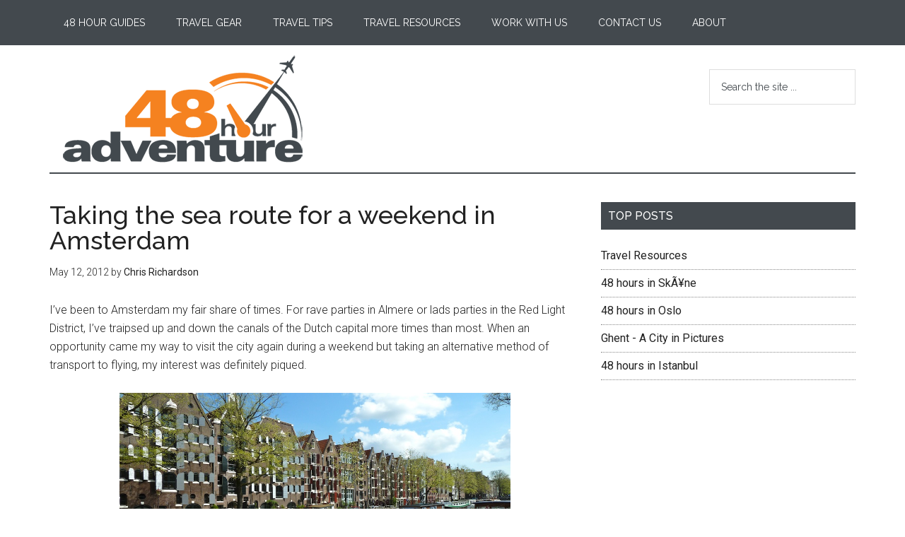

--- FILE ---
content_type: text/html; charset=UTF-8
request_url: https://48houradventure.com/2012/05/12/taking-the-sea-route-for-a-weekend-in-amsterdam/
body_size: 12529
content:
<!DOCTYPE html>
<html lang="en-US">
<head >
<meta charset="UTF-8" />
<meta name="viewport" content="width=device-width, initial-scale=1" />
<meta name='robots' content='index, follow, max-image-preview:large, max-snippet:-1, max-video-preview:-1' />
	<style>img:is([sizes="auto" i], [sizes^="auto," i]) { contain-intrinsic-size: 3000px 1500px }</style>
	
	<!-- This site is optimized with the Yoast SEO plugin v26.6 - https://yoast.com/wordpress/plugins/seo/ -->
	<title>Taking the sea route for a weekend in Amsterdam</title>
	<meta name="description" content="If you&#039;re tired of doing the airport hop to Amsterdam, I&#039;ve got an alternative that is about to change the way you view Holland" />
	<link rel="canonical" href="https://48houradventure.com/2012/05/12/taking-the-sea-route-for-a-weekend-in-amsterdam/" />
	<meta property="og:locale" content="en_US" />
	<meta property="og:type" content="article" />
	<meta property="og:title" content="Taking the sea route for a weekend in Amsterdam" />
	<meta property="og:description" content="If you&#039;re tired of doing the airport hop to Amsterdam, I&#039;ve got an alternative that is about to change the way you view Holland" />
	<meta property="og:url" content="https://48houradventure.com/2012/05/12/taking-the-sea-route-for-a-weekend-in-amsterdam/" />
	<meta property="og:site_name" content="48 Hour Adventure" />
	<meta property="article:publisher" content="https://www.facebook.com/48houradventure" />
	<meta property="article:author" content="48houradventure" />
	<meta property="article:published_time" content="2012-05-11T23:26:16+00:00" />
	<meta property="og:image" content="https://48houradventure.com/wp-content/uploads/2012/05/Sign-to-ship.jpg" />
	<meta property="og:image:width" content="1024" />
	<meta property="og:image:height" content="768" />
	<meta property="og:image:type" content="image/jpeg" />
	<meta name="author" content="Chris Richardson" />
	<meta name="twitter:card" content="summary_large_image" />
	<meta name="twitter:creator" content="@48houradventure" />
	<meta name="twitter:site" content="@48houradventure" />
	<meta name="twitter:label1" content="Written by" />
	<meta name="twitter:data1" content="Chris Richardson" />
	<meta name="twitter:label2" content="Est. reading time" />
	<meta name="twitter:data2" content="5 minutes" />
	<script type="application/ld+json" class="yoast-schema-graph">{"@context":"https://schema.org","@graph":[{"@type":"WebPage","@id":"https://48houradventure.com/2012/05/12/taking-the-sea-route-for-a-weekend-in-amsterdam/","url":"https://48houradventure.com/2012/05/12/taking-the-sea-route-for-a-weekend-in-amsterdam/","name":"Taking the sea route for a weekend in Amsterdam","isPartOf":{"@id":"https://48houradventure.com/#website"},"primaryImageOfPage":{"@id":"https://48houradventure.com/2012/05/12/taking-the-sea-route-for-a-weekend-in-amsterdam/#primaryimage"},"image":{"@id":"https://48houradventure.com/2012/05/12/taking-the-sea-route-for-a-weekend-in-amsterdam/#primaryimage"},"thumbnailUrl":"https://48houradventure.com/wp-content/uploads/2012/05/Sign-to-ship.jpg","datePublished":"2012-05-11T23:26:16+00:00","author":{"@id":"https://48houradventure.com/#/schema/person/03929a227ad640a7e318dacf4df9f85d"},"description":"If you're tired of doing the airport hop to Amsterdam, I've got an alternative that is about to change the way you view Holland","breadcrumb":{"@id":"https://48houradventure.com/2012/05/12/taking-the-sea-route-for-a-weekend-in-amsterdam/#breadcrumb"},"inLanguage":"en-US","potentialAction":[{"@type":"ReadAction","target":["https://48houradventure.com/2012/05/12/taking-the-sea-route-for-a-weekend-in-amsterdam/"]}]},{"@type":"ImageObject","inLanguage":"en-US","@id":"https://48houradventure.com/2012/05/12/taking-the-sea-route-for-a-weekend-in-amsterdam/#primaryimage","url":"https://48houradventure.com/wp-content/uploads/2012/05/Sign-to-ship.jpg","contentUrl":"https://48houradventure.com/wp-content/uploads/2012/05/Sign-to-ship.jpg","width":"1024","height":"768"},{"@type":"BreadcrumbList","@id":"https://48houradventure.com/2012/05/12/taking-the-sea-route-for-a-weekend-in-amsterdam/#breadcrumb","itemListElement":[{"@type":"ListItem","position":1,"name":"Home","item":"https://48houradventure.com/"},{"@type":"ListItem","position":2,"name":"Taking the sea route for a weekend in Amsterdam"}]},{"@type":"WebSite","@id":"https://48houradventure.com/#website","url":"https://48houradventure.com/","name":"48 Hour Adventure","description":"Short break guides and travel advice to motivate and inspire","potentialAction":[{"@type":"SearchAction","target":{"@type":"EntryPoint","urlTemplate":"https://48houradventure.com/?s={search_term_string}"},"query-input":{"@type":"PropertyValueSpecification","valueRequired":true,"valueName":"search_term_string"}}],"inLanguage":"en-US"},{"@type":"Person","@id":"https://48houradventure.com/#/schema/person/03929a227ad640a7e318dacf4df9f85d","name":"Chris Richardson","image":{"@type":"ImageObject","inLanguage":"en-US","@id":"https://48houradventure.com/#/schema/person/image/","url":"https://secure.gravatar.com/avatar/f5c38c9300ebbe2840b3f46ffd7211ad3654e77f21e493b283f041228256af56?s=96&d=mm&r=g","contentUrl":"https://secure.gravatar.com/avatar/f5c38c9300ebbe2840b3f46ffd7211ad3654e77f21e493b283f041228256af56?s=96&d=mm&r=g","caption":"Chris Richardson"},"description":"Chris began cutting a path across Europe and the rest of the world in 2010 and he's never looked back. All with a strong focus on getting the most out of a destination no matter the budget, time frame or style of travel. He runs 48 Hour Adventure, a blog dedicated to short term travel for time strapped city-dwellers that want to see more of the world on their doorstep.","sameAs":["https://48houradventure.com","48houradventure","https://x.com/48houradventure"],"url":"https://48houradventure.com/author/a-jusmorris/"}]}</script>
	<!-- / Yoast SEO plugin. -->


<link rel='dns-prefetch' href='//stats.wp.com' />
<link rel='dns-prefetch' href='//fonts.googleapis.com' />
<link rel='dns-prefetch' href='//v0.wordpress.com' />
<link rel="alternate" type="application/rss+xml" title="48 Hour Adventure &raquo; Feed" href="https://48houradventure.com/feed/" />
<link rel="alternate" type="application/rss+xml" title="48 Hour Adventure &raquo; Comments Feed" href="https://48houradventure.com/comments/feed/" />
<link rel="alternate" type="application/rss+xml" title="48 Hour Adventure &raquo; Taking the sea route for a weekend in Amsterdam Comments Feed" href="https://48houradventure.com/2012/05/12/taking-the-sea-route-for-a-weekend-in-amsterdam/feed/" />
<script type="text/javascript">
/* <![CDATA[ */
window._wpemojiSettings = {"baseUrl":"https:\/\/s.w.org\/images\/core\/emoji\/16.0.1\/72x72\/","ext":".png","svgUrl":"https:\/\/s.w.org\/images\/core\/emoji\/16.0.1\/svg\/","svgExt":".svg","source":{"concatemoji":"https:\/\/48houradventure.com\/wp-includes\/js\/wp-emoji-release.min.js?ver=6.8.3"}};
/*! This file is auto-generated */
!function(s,n){var o,i,e;function c(e){try{var t={supportTests:e,timestamp:(new Date).valueOf()};sessionStorage.setItem(o,JSON.stringify(t))}catch(e){}}function p(e,t,n){e.clearRect(0,0,e.canvas.width,e.canvas.height),e.fillText(t,0,0);var t=new Uint32Array(e.getImageData(0,0,e.canvas.width,e.canvas.height).data),a=(e.clearRect(0,0,e.canvas.width,e.canvas.height),e.fillText(n,0,0),new Uint32Array(e.getImageData(0,0,e.canvas.width,e.canvas.height).data));return t.every(function(e,t){return e===a[t]})}function u(e,t){e.clearRect(0,0,e.canvas.width,e.canvas.height),e.fillText(t,0,0);for(var n=e.getImageData(16,16,1,1),a=0;a<n.data.length;a++)if(0!==n.data[a])return!1;return!0}function f(e,t,n,a){switch(t){case"flag":return n(e,"\ud83c\udff3\ufe0f\u200d\u26a7\ufe0f","\ud83c\udff3\ufe0f\u200b\u26a7\ufe0f")?!1:!n(e,"\ud83c\udde8\ud83c\uddf6","\ud83c\udde8\u200b\ud83c\uddf6")&&!n(e,"\ud83c\udff4\udb40\udc67\udb40\udc62\udb40\udc65\udb40\udc6e\udb40\udc67\udb40\udc7f","\ud83c\udff4\u200b\udb40\udc67\u200b\udb40\udc62\u200b\udb40\udc65\u200b\udb40\udc6e\u200b\udb40\udc67\u200b\udb40\udc7f");case"emoji":return!a(e,"\ud83e\udedf")}return!1}function g(e,t,n,a){var r="undefined"!=typeof WorkerGlobalScope&&self instanceof WorkerGlobalScope?new OffscreenCanvas(300,150):s.createElement("canvas"),o=r.getContext("2d",{willReadFrequently:!0}),i=(o.textBaseline="top",o.font="600 32px Arial",{});return e.forEach(function(e){i[e]=t(o,e,n,a)}),i}function t(e){var t=s.createElement("script");t.src=e,t.defer=!0,s.head.appendChild(t)}"undefined"!=typeof Promise&&(o="wpEmojiSettingsSupports",i=["flag","emoji"],n.supports={everything:!0,everythingExceptFlag:!0},e=new Promise(function(e){s.addEventListener("DOMContentLoaded",e,{once:!0})}),new Promise(function(t){var n=function(){try{var e=JSON.parse(sessionStorage.getItem(o));if("object"==typeof e&&"number"==typeof e.timestamp&&(new Date).valueOf()<e.timestamp+604800&&"object"==typeof e.supportTests)return e.supportTests}catch(e){}return null}();if(!n){if("undefined"!=typeof Worker&&"undefined"!=typeof OffscreenCanvas&&"undefined"!=typeof URL&&URL.createObjectURL&&"undefined"!=typeof Blob)try{var e="postMessage("+g.toString()+"("+[JSON.stringify(i),f.toString(),p.toString(),u.toString()].join(",")+"));",a=new Blob([e],{type:"text/javascript"}),r=new Worker(URL.createObjectURL(a),{name:"wpTestEmojiSupports"});return void(r.onmessage=function(e){c(n=e.data),r.terminate(),t(n)})}catch(e){}c(n=g(i,f,p,u))}t(n)}).then(function(e){for(var t in e)n.supports[t]=e[t],n.supports.everything=n.supports.everything&&n.supports[t],"flag"!==t&&(n.supports.everythingExceptFlag=n.supports.everythingExceptFlag&&n.supports[t]);n.supports.everythingExceptFlag=n.supports.everythingExceptFlag&&!n.supports.flag,n.DOMReady=!1,n.readyCallback=function(){n.DOMReady=!0}}).then(function(){return e}).then(function(){var e;n.supports.everything||(n.readyCallback(),(e=n.source||{}).concatemoji?t(e.concatemoji):e.wpemoji&&e.twemoji&&(t(e.twemoji),t(e.wpemoji)))}))}((window,document),window._wpemojiSettings);
/* ]]> */
</script>
<link rel='stylesheet' id='magazine-pro-theme-css' href='https://48houradventure.com/wp-content/themes/magazine-pro/style.css?ver=3.0.2' type='text/css' media='all' />
<style id='wp-emoji-styles-inline-css' type='text/css'>

	img.wp-smiley, img.emoji {
		display: inline !important;
		border: none !important;
		box-shadow: none !important;
		height: 1em !important;
		width: 1em !important;
		margin: 0 0.07em !important;
		vertical-align: -0.1em !important;
		background: none !important;
		padding: 0 !important;
	}
</style>
<link rel='stylesheet' id='wp-block-library-css' href='https://48houradventure.com/wp-includes/css/dist/block-library/style.min.css?ver=6.8.3' type='text/css' media='all' />
<style id='classic-theme-styles-inline-css' type='text/css'>
/*! This file is auto-generated */
.wp-block-button__link{color:#fff;background-color:#32373c;border-radius:9999px;box-shadow:none;text-decoration:none;padding:calc(.667em + 2px) calc(1.333em + 2px);font-size:1.125em}.wp-block-file__button{background:#32373c;color:#fff;text-decoration:none}
</style>
<link rel='stylesheet' id='mediaelement-css' href='https://48houradventure.com/wp-includes/js/mediaelement/mediaelementplayer-legacy.min.css?ver=4.2.17' type='text/css' media='all' />
<link rel='stylesheet' id='wp-mediaelement-css' href='https://48houradventure.com/wp-includes/js/mediaelement/wp-mediaelement.min.css?ver=6.8.3' type='text/css' media='all' />
<style id='jetpack-sharing-buttons-style-inline-css' type='text/css'>
.jetpack-sharing-buttons__services-list{display:flex;flex-direction:row;flex-wrap:wrap;gap:0;list-style-type:none;margin:5px;padding:0}.jetpack-sharing-buttons__services-list.has-small-icon-size{font-size:12px}.jetpack-sharing-buttons__services-list.has-normal-icon-size{font-size:16px}.jetpack-sharing-buttons__services-list.has-large-icon-size{font-size:24px}.jetpack-sharing-buttons__services-list.has-huge-icon-size{font-size:36px}@media print{.jetpack-sharing-buttons__services-list{display:none!important}}.editor-styles-wrapper .wp-block-jetpack-sharing-buttons{gap:0;padding-inline-start:0}ul.jetpack-sharing-buttons__services-list.has-background{padding:1.25em 2.375em}
</style>
<style id='global-styles-inline-css' type='text/css'>
:root{--wp--preset--aspect-ratio--square: 1;--wp--preset--aspect-ratio--4-3: 4/3;--wp--preset--aspect-ratio--3-4: 3/4;--wp--preset--aspect-ratio--3-2: 3/2;--wp--preset--aspect-ratio--2-3: 2/3;--wp--preset--aspect-ratio--16-9: 16/9;--wp--preset--aspect-ratio--9-16: 9/16;--wp--preset--color--black: #000000;--wp--preset--color--cyan-bluish-gray: #abb8c3;--wp--preset--color--white: #ffffff;--wp--preset--color--pale-pink: #f78da7;--wp--preset--color--vivid-red: #cf2e2e;--wp--preset--color--luminous-vivid-orange: #ff6900;--wp--preset--color--luminous-vivid-amber: #fcb900;--wp--preset--color--light-green-cyan: #7bdcb5;--wp--preset--color--vivid-green-cyan: #00d084;--wp--preset--color--pale-cyan-blue: #8ed1fc;--wp--preset--color--vivid-cyan-blue: #0693e3;--wp--preset--color--vivid-purple: #9b51e0;--wp--preset--gradient--vivid-cyan-blue-to-vivid-purple: linear-gradient(135deg,rgba(6,147,227,1) 0%,rgb(155,81,224) 100%);--wp--preset--gradient--light-green-cyan-to-vivid-green-cyan: linear-gradient(135deg,rgb(122,220,180) 0%,rgb(0,208,130) 100%);--wp--preset--gradient--luminous-vivid-amber-to-luminous-vivid-orange: linear-gradient(135deg,rgba(252,185,0,1) 0%,rgba(255,105,0,1) 100%);--wp--preset--gradient--luminous-vivid-orange-to-vivid-red: linear-gradient(135deg,rgba(255,105,0,1) 0%,rgb(207,46,46) 100%);--wp--preset--gradient--very-light-gray-to-cyan-bluish-gray: linear-gradient(135deg,rgb(238,238,238) 0%,rgb(169,184,195) 100%);--wp--preset--gradient--cool-to-warm-spectrum: linear-gradient(135deg,rgb(74,234,220) 0%,rgb(151,120,209) 20%,rgb(207,42,186) 40%,rgb(238,44,130) 60%,rgb(251,105,98) 80%,rgb(254,248,76) 100%);--wp--preset--gradient--blush-light-purple: linear-gradient(135deg,rgb(255,206,236) 0%,rgb(152,150,240) 100%);--wp--preset--gradient--blush-bordeaux: linear-gradient(135deg,rgb(254,205,165) 0%,rgb(254,45,45) 50%,rgb(107,0,62) 100%);--wp--preset--gradient--luminous-dusk: linear-gradient(135deg,rgb(255,203,112) 0%,rgb(199,81,192) 50%,rgb(65,88,208) 100%);--wp--preset--gradient--pale-ocean: linear-gradient(135deg,rgb(255,245,203) 0%,rgb(182,227,212) 50%,rgb(51,167,181) 100%);--wp--preset--gradient--electric-grass: linear-gradient(135deg,rgb(202,248,128) 0%,rgb(113,206,126) 100%);--wp--preset--gradient--midnight: linear-gradient(135deg,rgb(2,3,129) 0%,rgb(40,116,252) 100%);--wp--preset--font-size--small: 13px;--wp--preset--font-size--medium: 20px;--wp--preset--font-size--large: 36px;--wp--preset--font-size--x-large: 42px;--wp--preset--spacing--20: 0.44rem;--wp--preset--spacing--30: 0.67rem;--wp--preset--spacing--40: 1rem;--wp--preset--spacing--50: 1.5rem;--wp--preset--spacing--60: 2.25rem;--wp--preset--spacing--70: 3.38rem;--wp--preset--spacing--80: 5.06rem;--wp--preset--shadow--natural: 6px 6px 9px rgba(0, 0, 0, 0.2);--wp--preset--shadow--deep: 12px 12px 50px rgba(0, 0, 0, 0.4);--wp--preset--shadow--sharp: 6px 6px 0px rgba(0, 0, 0, 0.2);--wp--preset--shadow--outlined: 6px 6px 0px -3px rgba(255, 255, 255, 1), 6px 6px rgba(0, 0, 0, 1);--wp--preset--shadow--crisp: 6px 6px 0px rgba(0, 0, 0, 1);}:where(.is-layout-flex){gap: 0.5em;}:where(.is-layout-grid){gap: 0.5em;}body .is-layout-flex{display: flex;}.is-layout-flex{flex-wrap: wrap;align-items: center;}.is-layout-flex > :is(*, div){margin: 0;}body .is-layout-grid{display: grid;}.is-layout-grid > :is(*, div){margin: 0;}:where(.wp-block-columns.is-layout-flex){gap: 2em;}:where(.wp-block-columns.is-layout-grid){gap: 2em;}:where(.wp-block-post-template.is-layout-flex){gap: 1.25em;}:where(.wp-block-post-template.is-layout-grid){gap: 1.25em;}.has-black-color{color: var(--wp--preset--color--black) !important;}.has-cyan-bluish-gray-color{color: var(--wp--preset--color--cyan-bluish-gray) !important;}.has-white-color{color: var(--wp--preset--color--white) !important;}.has-pale-pink-color{color: var(--wp--preset--color--pale-pink) !important;}.has-vivid-red-color{color: var(--wp--preset--color--vivid-red) !important;}.has-luminous-vivid-orange-color{color: var(--wp--preset--color--luminous-vivid-orange) !important;}.has-luminous-vivid-amber-color{color: var(--wp--preset--color--luminous-vivid-amber) !important;}.has-light-green-cyan-color{color: var(--wp--preset--color--light-green-cyan) !important;}.has-vivid-green-cyan-color{color: var(--wp--preset--color--vivid-green-cyan) !important;}.has-pale-cyan-blue-color{color: var(--wp--preset--color--pale-cyan-blue) !important;}.has-vivid-cyan-blue-color{color: var(--wp--preset--color--vivid-cyan-blue) !important;}.has-vivid-purple-color{color: var(--wp--preset--color--vivid-purple) !important;}.has-black-background-color{background-color: var(--wp--preset--color--black) !important;}.has-cyan-bluish-gray-background-color{background-color: var(--wp--preset--color--cyan-bluish-gray) !important;}.has-white-background-color{background-color: var(--wp--preset--color--white) !important;}.has-pale-pink-background-color{background-color: var(--wp--preset--color--pale-pink) !important;}.has-vivid-red-background-color{background-color: var(--wp--preset--color--vivid-red) !important;}.has-luminous-vivid-orange-background-color{background-color: var(--wp--preset--color--luminous-vivid-orange) !important;}.has-luminous-vivid-amber-background-color{background-color: var(--wp--preset--color--luminous-vivid-amber) !important;}.has-light-green-cyan-background-color{background-color: var(--wp--preset--color--light-green-cyan) !important;}.has-vivid-green-cyan-background-color{background-color: var(--wp--preset--color--vivid-green-cyan) !important;}.has-pale-cyan-blue-background-color{background-color: var(--wp--preset--color--pale-cyan-blue) !important;}.has-vivid-cyan-blue-background-color{background-color: var(--wp--preset--color--vivid-cyan-blue) !important;}.has-vivid-purple-background-color{background-color: var(--wp--preset--color--vivid-purple) !important;}.has-black-border-color{border-color: var(--wp--preset--color--black) !important;}.has-cyan-bluish-gray-border-color{border-color: var(--wp--preset--color--cyan-bluish-gray) !important;}.has-white-border-color{border-color: var(--wp--preset--color--white) !important;}.has-pale-pink-border-color{border-color: var(--wp--preset--color--pale-pink) !important;}.has-vivid-red-border-color{border-color: var(--wp--preset--color--vivid-red) !important;}.has-luminous-vivid-orange-border-color{border-color: var(--wp--preset--color--luminous-vivid-orange) !important;}.has-luminous-vivid-amber-border-color{border-color: var(--wp--preset--color--luminous-vivid-amber) !important;}.has-light-green-cyan-border-color{border-color: var(--wp--preset--color--light-green-cyan) !important;}.has-vivid-green-cyan-border-color{border-color: var(--wp--preset--color--vivid-green-cyan) !important;}.has-pale-cyan-blue-border-color{border-color: var(--wp--preset--color--pale-cyan-blue) !important;}.has-vivid-cyan-blue-border-color{border-color: var(--wp--preset--color--vivid-cyan-blue) !important;}.has-vivid-purple-border-color{border-color: var(--wp--preset--color--vivid-purple) !important;}.has-vivid-cyan-blue-to-vivid-purple-gradient-background{background: var(--wp--preset--gradient--vivid-cyan-blue-to-vivid-purple) !important;}.has-light-green-cyan-to-vivid-green-cyan-gradient-background{background: var(--wp--preset--gradient--light-green-cyan-to-vivid-green-cyan) !important;}.has-luminous-vivid-amber-to-luminous-vivid-orange-gradient-background{background: var(--wp--preset--gradient--luminous-vivid-amber-to-luminous-vivid-orange) !important;}.has-luminous-vivid-orange-to-vivid-red-gradient-background{background: var(--wp--preset--gradient--luminous-vivid-orange-to-vivid-red) !important;}.has-very-light-gray-to-cyan-bluish-gray-gradient-background{background: var(--wp--preset--gradient--very-light-gray-to-cyan-bluish-gray) !important;}.has-cool-to-warm-spectrum-gradient-background{background: var(--wp--preset--gradient--cool-to-warm-spectrum) !important;}.has-blush-light-purple-gradient-background{background: var(--wp--preset--gradient--blush-light-purple) !important;}.has-blush-bordeaux-gradient-background{background: var(--wp--preset--gradient--blush-bordeaux) !important;}.has-luminous-dusk-gradient-background{background: var(--wp--preset--gradient--luminous-dusk) !important;}.has-pale-ocean-gradient-background{background: var(--wp--preset--gradient--pale-ocean) !important;}.has-electric-grass-gradient-background{background: var(--wp--preset--gradient--electric-grass) !important;}.has-midnight-gradient-background{background: var(--wp--preset--gradient--midnight) !important;}.has-small-font-size{font-size: var(--wp--preset--font-size--small) !important;}.has-medium-font-size{font-size: var(--wp--preset--font-size--medium) !important;}.has-large-font-size{font-size: var(--wp--preset--font-size--large) !important;}.has-x-large-font-size{font-size: var(--wp--preset--font-size--x-large) !important;}
:where(.wp-block-post-template.is-layout-flex){gap: 1.25em;}:where(.wp-block-post-template.is-layout-grid){gap: 1.25em;}
:where(.wp-block-columns.is-layout-flex){gap: 2em;}:where(.wp-block-columns.is-layout-grid){gap: 2em;}
:root :where(.wp-block-pullquote){font-size: 1.5em;line-height: 1.6;}
</style>
<link rel='stylesheet' id='google-fonts-css' href='//fonts.googleapis.com/css?family=Roboto%3A300%2C400%7CRaleway%3A400%2C500%2C900&#038;ver=3.0.2' type='text/css' media='all' />
<link rel='stylesheet' id='iworks_upprev_frontend-css' href='https://48houradventure.com/wp-content/plugins/upprev/assets/styles/frontend.min.css?ver=4.0' type='text/css' media='all' />
<script type="text/javascript" src="https://48houradventure.com/wp-includes/js/jquery/jquery.min.js?ver=3.7.1" id="jquery-core-js"></script>
<script type="text/javascript" src="https://48houradventure.com/wp-includes/js/jquery/jquery-migrate.min.js?ver=3.4.1" id="jquery-migrate-js"></script>
<script type="text/javascript" src="https://48houradventure.com/wp-content/themes/magazine-pro/js/entry-date.js?ver=1.0.0" id="magazine-entry-date-js"></script>
<script type="text/javascript" src="https://48houradventure.com/wp-content/themes/magazine-pro/js/responsive-menu.js?ver=1.0.0" id="magazine-responsive-menu-js"></script>
<script type="text/javascript" id="iworks_upprev_frontend-js-extra">
/* <![CDATA[ */
var iworks_upprev = {"animation":"fade","close_button_show":"1","color_set":null,"compare":"simple","configuration":"simple","css_border_width":"2px 0 0 0","css_bottom":"5","css_side":"5","css_width":"360","excerpt_length":"20","excerpt_show":"1","ga_opt_noninteraction":"1","ga_track_clicks":"1","ga_track_views":"1","header_show":"1","header_text":null,"ignore_sticky_posts":"1","number_of_posts":"1","offset_element":"","offset_percent":"75","reopen_button_show":"1","show_thumb":"1","taxonomy_limit":"0","thumb_height":null,"thumb_width":"48","url_new_window":"0","url_prefix":"","url_suffix":null,"position":{"raw":"right","top":0,"left":0,"center":0,"middle":0,"all":"right"},"title":"Taking the sea route for a weekend in Amsterdam","p":"1213","nonce":"7fb385ce8d","ajaxurl":"https:\/\/48houradventure.com\/wp-admin\/admin-ajax.php"};
/* ]]> */
</script>
<script type="text/javascript" src="https://48houradventure.com/wp-content/plugins/upprev/assets/scripts/upprev.min.js?ver=4.0" id="iworks_upprev_frontend-js"></script>
<link rel="https://api.w.org/" href="https://48houradventure.com/wp-json/" /><link rel="alternate" title="JSON" type="application/json" href="https://48houradventure.com/wp-json/wp/v2/posts/1213" /><link rel="EditURI" type="application/rsd+xml" title="RSD" href="https://48houradventure.com/xmlrpc.php?rsd" />
<meta name="generator" content="WordPress 6.8.3" />
<link rel='shortlink' href='https://wp.me/p3xyZh-jz' />
<link rel="alternate" title="oEmbed (JSON)" type="application/json+oembed" href="https://48houradventure.com/wp-json/oembed/1.0/embed?url=https%3A%2F%2F48houradventure.com%2F2012%2F05%2F12%2Ftaking-the-sea-route-for-a-weekend-in-amsterdam%2F" />
<link rel="alternate" title="oEmbed (XML)" type="text/xml+oembed" href="https://48houradventure.com/wp-json/oembed/1.0/embed?url=https%3A%2F%2F48houradventure.com%2F2012%2F05%2F12%2Ftaking-the-sea-route-for-a-weekend-in-amsterdam%2F&#038;format=xml" />
	<style>img#wpstats{display:none}</style>
		<link rel="icon" href="https://48houradventure.com/wp-content/themes/magazine-pro/images/favicon.ico" />
<link rel="pingback" href="https://48houradventure.com/xmlrpc.php" />
<meta name="alexaVerifyID" content="zrV0khRFyct-C8Bjo4G5W4nvjhA"/>
<link href="//maxcdn.bootstrapcdn.com/font-awesome/4.1.0/css/font-awesome.min.css" rel="stylesheet">
<script>
  (function(i,s,o,g,r,a,m){i['GoogleAnalyticsObject']=r;i[r]=i[r]||function(){
  (i[r].q=i[r].q||[]).push(arguments)},i[r].l=1*new Date();a=s.createElement(o),
  m=s.getElementsByTagName(o)[0];a.async=1;a.src=g;m.parentNode.insertBefore(a,m)
  })(window,document,'script','//www.google-analytics.com/analytics.js','ga');

  ga('create', 'UA-50554992-1', '48houradventure.com');
ga('require', 'displayfeatures');
  ga('send', 'pageview');

</script>
<div id="fb-root"></div>
<script>(function(d, s, id) {
  var js, fjs = d.getElementsByTagName(s)[0];
  if (d.getElementById(id)) return;
  js = d.createElement(s); js.id = id;
  js.src = "//connect.facebook.net/en_GB/sdk.js#xfbml=1&appId=508044569263104&version=v2.0";
  fjs.parentNode.insertBefore(js, fjs);
}(document, 'script', 'facebook-jssdk'));</script>

<!-- Google tag (gtag.js) -->
<script async src="https://www.googletagmanager.com/gtag/js?id=G-GR2VRFNJC7"></script>
<script>
  window.dataLayer = window.dataLayer || [];
  function gtag(){dataLayer.push(arguments);}
  gtag('js', new Date());

  gtag('config', 'G-GR2VRFNJC7');
</script>
<style type="text/css">.site-title a { background: url(https://48houradventure.com/wp-content/uploads/2014/10/48HourAdventure.png) no-repeat !important; }</style>
<style type="text/css">
 </style>
</head>
<body class="wp-singular post-template-default single single-post postid-1213 single-format-standard wp-theme-genesis wp-child-theme-magazine-pro custom-header header-image content-sidebar genesis-breadcrumbs-hidden genesis-footer-widgets-hidden primary-nav"><div class="site-container"><nav class="nav-primary" aria-label="Main"><div class="wrap"><ul id="menu-navigation" class="menu genesis-nav-menu menu-primary"><li id="menu-item-7023" class="menu-item menu-item-type-taxonomy menu-item-object-category menu-item-7023"><a href="https://48houradventure.com/category/48-hour-guides/"><span >48 Hour Guides</span></a></li>
<li id="menu-item-7024" class="menu-item menu-item-type-taxonomy menu-item-object-category menu-item-7024"><a href="https://48houradventure.com/category/travel-gear/"><span >Travel Gear</span></a></li>
<li id="menu-item-7025" class="menu-item menu-item-type-taxonomy menu-item-object-category menu-item-7025"><a href="https://48houradventure.com/category/travel-tips/"><span >Travel Tips</span></a></li>
<li id="menu-item-7029" class="menu-item menu-item-type-post_type menu-item-object-page menu-item-7029"><a href="https://48houradventure.com/travel-resources/"><span >Travel Resources</span></a></li>
<li id="menu-item-7032" class="menu-item menu-item-type-post_type menu-item-object-page menu-item-7032"><a href="https://48houradventure.com/workwithus/"><span >Work with Us</span></a></li>
<li id="menu-item-7026" class="menu-item menu-item-type-post_type menu-item-object-page menu-item-7026"><a href="https://48houradventure.com/contact-me/"><span >Contact Us</span></a></li>
<li id="menu-item-7027" class="menu-item menu-item-type-post_type menu-item-object-page menu-item-7027"><a href="https://48houradventure.com/about/"><span >About</span></a></li>
</ul></div></nav><header class="site-header"><div class="wrap"><div class="title-area"><p class="site-title"><a href="https://48houradventure.com/">48 Hour Adventure</a></p><p class="site-description">Short break guides and travel advice to motivate and inspire</p></div><div class="widget-area header-widget-area"><section id="search-4" class="widget widget_search"><div class="widget-wrap"><form class="search-form" method="get" action="https://48houradventure.com/" role="search"><input class="search-form-input" type="search" name="s" id="searchform-1" placeholder="Search the site ..."><input class="search-form-submit" type="submit" value="Search"><meta content="https://48houradventure.com/?s={s}"></form></div></section>
</div></div></header><div class="site-inner"><div class="content-sidebar-wrap"><main class="content"><article class="post-1213 post type-post status-publish format-standard has-post-thumbnail category-netherlands entry" aria-label="Taking the sea route for a weekend in Amsterdam"><header class="entry-header"><h1 class="entry-title">Taking the sea route for a weekend in Amsterdam</h1>
<p class="entry-meta"><time class="entry-time">May 12, 2012</time> by <span class="entry-author"><a href="https://48houradventure.com/author/a-jusmorris/" class="entry-author-link" rel="author"><span class="entry-author-name">Chris Richardson</span></a></span>  </p></header><div class="entry-content"><p>I&#8217;ve been to Amsterdam my fair share of times. For rave parties in Almere or lads parties in the Red Light District, I&#8217;ve traipsed up and down the canals of the Dutch capital more times than most. When an opportunity came my way to visit the city again during a weekend but taking an alternative method of transport to flying, my interest was definitely piqued.</p>
<p style="text-align: center;"><a href="https://48houradventure.com/wp-content/uploads/2012/05/Blue-sky-shot.jpg"><img decoding="async" class="aligncenter  wp-image-1220" title="Blue sky shot" src="https://48houradventure.com/wp-content/uploads/2012/05/Blue-sky-shot.jpg" alt="" width="553" height="311" srcset="https://48houradventure.com/wp-content/uploads/2012/05/Blue-sky-shot.jpg 1024w, https://48houradventure.com/wp-content/uploads/2012/05/Blue-sky-shot-300x168.jpg 300w, https://48houradventure.com/wp-content/uploads/2012/05/Blue-sky-shot-150x84.jpg 150w" sizes="(max-width: 553px) 100vw, 553px" /></a></p>
<p>Taking the train from London&#8217;s Liverpool St to the Essex port of Harwich on the Friday night, you board one of Stena Line&#8217;s massive superferries for the overnight journey to Holland. With 11 decks and a capacity of 1200 people, this is a serious vessel. The first order of business was checking into our cabins, which came complete with comfy beds, outside views and a flat screen TV.<span style="text-align: center;">Â </span></p>
<p style="text-align: center;"><a href="https://48houradventure.com/wp-content/uploads/2012/05/Cabin-onboard-Stena-Hollandica.jpg"><img decoding="async" class="aligncenter  wp-image-1227" title="Cabin onboard Stena Hollandica" src="https://48houradventure.com/wp-content/uploads/2012/05/Cabin-onboard-Stena-Hollandica.jpg" alt="" width="553" height="415" srcset="https://48houradventure.com/wp-content/uploads/2012/05/Cabin-onboard-Stena-Hollandica.jpg 1024w, https://48houradventure.com/wp-content/uploads/2012/05/Cabin-onboard-Stena-Hollandica-300x225.jpg 300w, https://48houradventure.com/wp-content/uploads/2012/05/Cabin-onboard-Stena-Hollandica-150x112.jpg 150w" sizes="(max-width: 553px) 100vw, 553px" /></a></p>
<p style="text-align: left;"><em>The spacious cabins aboard the Stena Hollandica</em></p>
<p style="text-align: left;">Having settled in, we headed down to the main deck to the Metropolitan restaurant for dinner and a few brews. The last overnight ferry I went on was one from Melbourne to Devenport (Spirit of Tasmania for all your Aussies) and the food offerings on that paled in comparison to the sensational spread Stena Line put on.</p>
<p style="text-align: center;"><a href="https://48houradventure.com/wp-content/uploads/2012/05/Dinner-onboard.jpg"><img loading="lazy" decoding="async" class="aligncenter  wp-image-1226" title="Dinner onboard" src="https://48houradventure.com/wp-content/uploads/2012/05/Dinner-onboard.jpg" alt="" width="553" height="415" srcset="https://48houradventure.com/wp-content/uploads/2012/05/Dinner-onboard.jpg 1024w, https://48houradventure.com/wp-content/uploads/2012/05/Dinner-onboard-300x225.jpg 300w, https://48houradventure.com/wp-content/uploads/2012/05/Dinner-onboard-150x112.jpg 150w" sizes="auto, (max-width: 553px) 100vw, 553px" /></a></p>
<p><em>The bloody delicious chicken stir-fry I had for dinner</em></p>
<p>After a fair few Heinekens (hey, we were going to Holland right?) it was time to turn in and I nodded off to the gentle sway of the ferry breaking through the waves of the North Sea.</p>
<h1>Arriving in Holland</h1>
<p>Waking up on board involves being roused by the sounds of Bob Marley&#8217;s &#8220;Don&#8217;t Worry, Be Happy&#8221; over the loudspeaker at theÂ confronting time of 6:30am, which is definitely the most unique way I&#8217;ve ever rolled out of bed on a Saturday morning. The masses hit the breakfast buffet on the main deck for bacon and eggs and we are ready to roll.</p>
<p style="text-align: center;"><a href="https://48houradventure.com/wp-content/uploads/2012/05/Sunrise-in-Holland.jpg"><img loading="lazy" decoding="async" class="aligncenter  wp-image-1224" title="Sunrise in Holland" src="https://48houradventure.com/wp-content/uploads/2012/05/Sunrise-in-Holland.jpg" alt="" width="553" height="311" srcset="https://48houradventure.com/wp-content/uploads/2012/05/Sunrise-in-Holland.jpg 1024w, https://48houradventure.com/wp-content/uploads/2012/05/Sunrise-in-Holland-300x168.jpg 300w, https://48houradventure.com/wp-content/uploads/2012/05/Sunrise-in-Holland-150x84.jpg 150w" sizes="auto, (max-width: 553px) 100vw, 553px" /></a></p>
<p style="text-align: left;"><em>Waking up to sunrise over the North Sea coast off Holland</em></p>
<p>Once you disembark at Hook of Holland in the morning, you jump on a train directly on the dock to Amsterdam. After a one hour journey, you&#8217;re in the centre, ready to get amongst the Van Gogh and the coffee shops. By the time we arrived at Amsterdam Centraal station it was only 9:30am, so we had the entire day ahead of us to explore.</p>
<p>We&#8217;d been hooked up with a guided tour of the city from Viator, which involved an extensive walking tour of the Red Light District, learning about the girls in the windows and the coffee shop trade that has made Amsterdam famous.<span style="text-align: center;">Â </span></p>
<p style="text-align: center;"><a href="https://48houradventure.com/wp-content/uploads/2012/05/Bridge-over-canals.jpg"><img loading="lazy" decoding="async" class="aligncenter  wp-image-1222" title="Bridge over canals" src="https://48houradventure.com/wp-content/uploads/2012/05/Bridge-over-canals.jpg" alt="" width="553" height="415" srcset="https://48houradventure.com/wp-content/uploads/2012/05/Bridge-over-canals.jpg 1024w, https://48houradventure.com/wp-content/uploads/2012/05/Bridge-over-canals-300x225.jpg 300w, https://48houradventure.com/wp-content/uploads/2012/05/Bridge-over-canals-150x112.jpg 150w" sizes="auto, (max-width: 553px) 100vw, 553px" /></a></p>
<p style="text-align: left;">It all started in the 1600s, when Amsterdam was a busy port during colonial times. Holland was out in the Caribbean and what is now Indonesia, trading like crazy with the locals and making tons of cash. When Dutch sailors returned home after months away, you can guess what the first thing they wanted was. Yep, <strong>booze and sex</strong>. So this district of Amsterdam turned into a huge collection of dens of iniquity, serving up loads of alcohol and sex for sale.</p>
<p style="text-align: left;">These days the Red Light District is still making a roaring trade, with the laneways filled with 290 red-litÂ windows each with aÂ girl showing off her product to passing blokes. As our guide heartily informed us, the going rate is â‚¬50 and apparently the average duration is just 7 minutes. That&#8217;s an expensive ride if you ask me. 😛</p>
<p style="text-align: center;"><a href="https://48houradventure.com/wp-content/uploads/2012/05/Cafe-in-Chinatown.jpg"><img loading="lazy" decoding="async" class="aligncenter  wp-image-1230" title="Cafe in Chinatown" src="https://48houradventure.com/wp-content/uploads/2012/05/Cafe-in-Chinatown.jpg" alt="" width="553" height="415" srcset="https://48houradventure.com/wp-content/uploads/2012/05/Cafe-in-Chinatown.jpg 1024w, https://48houradventure.com/wp-content/uploads/2012/05/Cafe-in-Chinatown-300x225.jpg 300w, https://48houradventure.com/wp-content/uploads/2012/05/Cafe-in-Chinatown-150x112.jpg 150w" sizes="auto, (max-width: 553px) 100vw, 553px" /></a></p>
<p style="text-align: left;">When it comes to the coffee shops, they&#8217;re a very serious affair. They serve no alcohol inside and can&#8217;t advertise outside either. It&#8217;s legal to smoke weed in Holland but illegal to grow and sell it apparently, so some of the supply chain still comes from shady means. Ignore what the press has been saying recently about them outlawing smoking weed for tourists. That&#8217;s only localised to the city of Maastricht in the south-east of the Netherlands due to them being all up in arms about it and such. It&#8217;s still all good to go in Amsterdam.</p>
<h1 style="text-align: left;">Do like the Dutchies do in Jordaan</h1>
<p style="text-align: left;">After learning about the ins and outs of the Red Light District, we trundled over to a street behind Dam Square and picked up a few bikes. No trip to Amsterdam is complete without mounting up on a bike and touring around the canals and laneways. Given that all my previous trips to the Dam weren&#8217;t what you could call &#8220;cultured&#8221;, this was actually my first go on a bike in the city. Because of this, I couldn&#8217;t wait. The sun came out and we started off on a tour around the Jordaan neighbourhood.</p>
<p style="text-align: center;"><a href="https://48houradventure.com/wp-content/uploads/2012/05/Bikes.jpg"><img loading="lazy" decoding="async" class="aligncenter  wp-image-1229" title="Bikes" src="https://48houradventure.com/wp-content/uploads/2012/05/Bikes.jpg" alt="" width="553" height="415" srcset="https://48houradventure.com/wp-content/uploads/2012/05/Bikes.jpg 1024w, https://48houradventure.com/wp-content/uploads/2012/05/Bikes-300x225.jpg 300w, https://48houradventure.com/wp-content/uploads/2012/05/Bikes-150x112.jpg 150w" sizes="auto, (max-width: 553px) 100vw, 553px" /></a></p>
<p><span style="text-align: left;">Jordaan is an area west of the central part of Amsterdam that feels a lot more working class. Here there are no flashy bars, coffee shops, girls in windows or drunk chavs. The canals are lined with houseboats and families punt up and down them in their own little boats. There are quaint little cafes and parks to hang out in. It&#8217;s an old immigrant area and all the houses are original, having been built on mud foundations in the 1600s.</span></p>
<p>We parked out bikes up outside the old Heineken brewery and jumped on a boat to see the city from a different perspective. Being able to cruise back through Jordaan and out into the <em>IJ</em>Â (bay) in front of Centraal Station allowed me to see the city differently, all the while having important sights pointed out by the onboard guide.</p>
<p style="text-align: center;"><a href="https://48houradventure.com/wp-content/uploads/2012/05/Canals-from-the-boat.jpg"><img loading="lazy" decoding="async" class="aligncenter  wp-image-1221" title="Canals from the boat" src="https://48houradventure.com/wp-content/uploads/2012/05/Canals-from-the-boat.jpg" alt="" width="553" height="311" srcset="https://48houradventure.com/wp-content/uploads/2012/05/Canals-from-the-boat.jpg 1024w, https://48houradventure.com/wp-content/uploads/2012/05/Canals-from-the-boat-300x168.jpg 300w, https://48houradventure.com/wp-content/uploads/2012/05/Canals-from-the-boat-150x84.jpg 150w" sizes="auto, (max-width: 553px) 100vw, 553px" /></a></p>
<p>Soon enough, the afternoon drawed to a close and it was time for us to jump on the train back to Hook of Holland for the evening sailing back to England. Even though this was just one day out, I&#8217;d seen so much of Amsterdam that I&#8217;d never seen before.</p>
<h1>Why sail rather than fly?</h1>
<p>Taking the slow route on a ferry is a great alternative to battling it out with families at Gatwick on a flight to Amsterdam. You get this feeling of &#8220;yeah, this a <strong>SEA JOURNEY</strong>&#8221; and it has a bit of nostalgia attached to it. Arriving refreshed after a full nights sleep and a good meal, ready to take on Holland really represents a viable alternative to trudging through airports in my books.</p>
<p><em>Disclaimer: The journey over was provided by <a href="http://www.stenaline.co.uk" target="_blank">Stena Line</a> and our tour in Amsterdam was provided by <a href="http://www.viator.com/" target="_blank">Viator</a>, but as always all views are my own.</em></p>
<div id="upprev-trigger"></div><!--<rdf:RDF xmlns:rdf="http://www.w3.org/1999/02/22-rdf-syntax-ns#"
			xmlns:dc="http://purl.org/dc/elements/1.1/"
			xmlns:trackback="http://madskills.com/public/xml/rss/module/trackback/">
		<rdf:Description rdf:about="https://48houradventure.com/2012/05/12/taking-the-sea-route-for-a-weekend-in-amsterdam/"
    dc:identifier="https://48houradventure.com/2012/05/12/taking-the-sea-route-for-a-weekend-in-amsterdam/"
    dc:title="Taking the sea route for a weekend in Amsterdam"
    trackback:ping="https://48houradventure.com/2012/05/12/taking-the-sea-route-for-a-weekend-in-amsterdam/trackback/" />
</rdf:RDF>-->
</div><footer class="entry-footer"></footer></article><section class="author-box"><img alt='' src='https://secure.gravatar.com/avatar/f5c38c9300ebbe2840b3f46ffd7211ad3654e77f21e493b283f041228256af56?s=140&#038;d=mm&#038;r=g' srcset='https://secure.gravatar.com/avatar/f5c38c9300ebbe2840b3f46ffd7211ad3654e77f21e493b283f041228256af56?s=280&#038;d=mm&#038;r=g 2x' class='avatar avatar-140 photo' height='140' width='140' loading='lazy' decoding='async'/><h4 class="author-box-title">About <span itemprop="name">Chris Richardson</span></h4><div class="author-box-content" itemprop="description"><p>Chris began cutting a path across Europe and the rest of the world in 2010 and he's never looked back. All with a strong focus on getting the most out of a destination no matter the budget, time frame or style of travel. He runs 48 Hour Adventure, a blog dedicated to short term travel for time strapped city-dwellers that want to see more of the world on their doorstep.</p>
</div></section></main><aside class="sidebar sidebar-primary widget-area" role="complementary" aria-label="Primary Sidebar"><section id="top-posts-2" class="widget widget_top-posts"><div class="widget-wrap"><h4 class="widget-title widgettitle">Top Posts</h4>
<ul><li><a href="https://48houradventure.com/travel-resources/" class="bump-view" data-bump-view="tp">Travel Resources</a></li><li><a href="https://48houradventure.com/2011/08/22/48-hours-in-skane/" class="bump-view" data-bump-view="tp">48 hours in SkÃ¥ne</a></li><li><a href="https://48houradventure.com/2011/03/22/48-hours-in-oslo/" class="bump-view" data-bump-view="tp">48 hours in Oslo</a></li><li><a href="https://48houradventure.com/2011/09/27/ghent-a-city-in-pictures/" class="bump-view" data-bump-view="tp">Ghent - A City in Pictures</a></li><li><a href="https://48houradventure.com/2012/05/29/48-hours-in-istanbul/" class="bump-view" data-bump-view="tp">48 hours in Istanbul</a></li></ul></div></section>
</aside></div></div><footer class="site-footer"><div class="wrap"><div class="creds"><p>Copyright &copy; 2026 &middot; <a href="http://www.48houradventure.com/">48 Hour Adventure</a> &middot; <a href="http://www.48houradventure.com/workwithus/">Work With Us</a> &middot; <a href="http://www.48houradventure.com/contact-me/">Contact</a> &middot; <a href="http://www.48houradventure.com/about/">About</a></p></div><p>Copyright &#x000A9;&nbsp;2026 · <a href="http://my.studiopress.com/themes/magazine/">Magazine Pro Theme</a> on <a href="https://www.studiopress.com/">Genesis Framework</a> · <a href="https://wordpress.org/">WordPress</a> · <a rel="nofollow" href="https://48houradventure.com/wp-login.php">Log in</a></p></div></footer></div><script type="speculationrules">
{"prefetch":[{"source":"document","where":{"and":[{"href_matches":"\/*"},{"not":{"href_matches":["\/wp-*.php","\/wp-admin\/*","\/wp-content\/uploads\/*","\/wp-content\/*","\/wp-content\/plugins\/*","\/wp-content\/themes\/magazine-pro\/*","\/wp-content\/themes\/genesis\/*","\/*\\?(.+)"]}},{"not":{"selector_matches":"a[rel~=\"nofollow\"]"}},{"not":{"selector_matches":".no-prefetch, .no-prefetch a"}}]},"eagerness":"conservative"}]}
</script>
<img alt='css.php' src="https://48houradventure.com/wp-content/plugins/cookies-for-comments/css.php?k=734a263bd2cf27cf6f5dcedeb5dece01&amp;o=i&amp;t=1025858263" width='1' height='1' /><link rel='stylesheet' id='jetpack-top-posts-widget-css' href='https://48houradventure.com/wp-content/plugins/jetpack/modules/widgets/top-posts/style.css?ver=20141013' type='text/css' media='all' />
<script type="text/javascript" id="jetpack-stats-js-before">
/* <![CDATA[ */
_stq = window._stq || [];
_stq.push([ "view", JSON.parse("{\"v\":\"ext\",\"blog\":\"52328327\",\"post\":\"1213\",\"tz\":\"8\",\"srv\":\"48houradventure.com\",\"j\":\"1:15.3.1\"}") ]);
_stq.push([ "clickTrackerInit", "52328327", "1213" ]);
/* ]]> */
</script>
<script type="text/javascript" src="https://stats.wp.com/e-202602.js" id="jetpack-stats-js" defer="defer" data-wp-strategy="defer"></script>
<script defer src="https://static.cloudflareinsights.com/beacon.min.js/vcd15cbe7772f49c399c6a5babf22c1241717689176015" integrity="sha512-ZpsOmlRQV6y907TI0dKBHq9Md29nnaEIPlkf84rnaERnq6zvWvPUqr2ft8M1aS28oN72PdrCzSjY4U6VaAw1EQ==" data-cf-beacon='{"version":"2024.11.0","token":"427649fcaf3d4bbd996ae3d3ea90b092","r":1,"server_timing":{"name":{"cfCacheStatus":true,"cfEdge":true,"cfExtPri":true,"cfL4":true,"cfOrigin":true,"cfSpeedBrain":true},"location_startswith":null}}' crossorigin="anonymous"></script>
</body></html>
